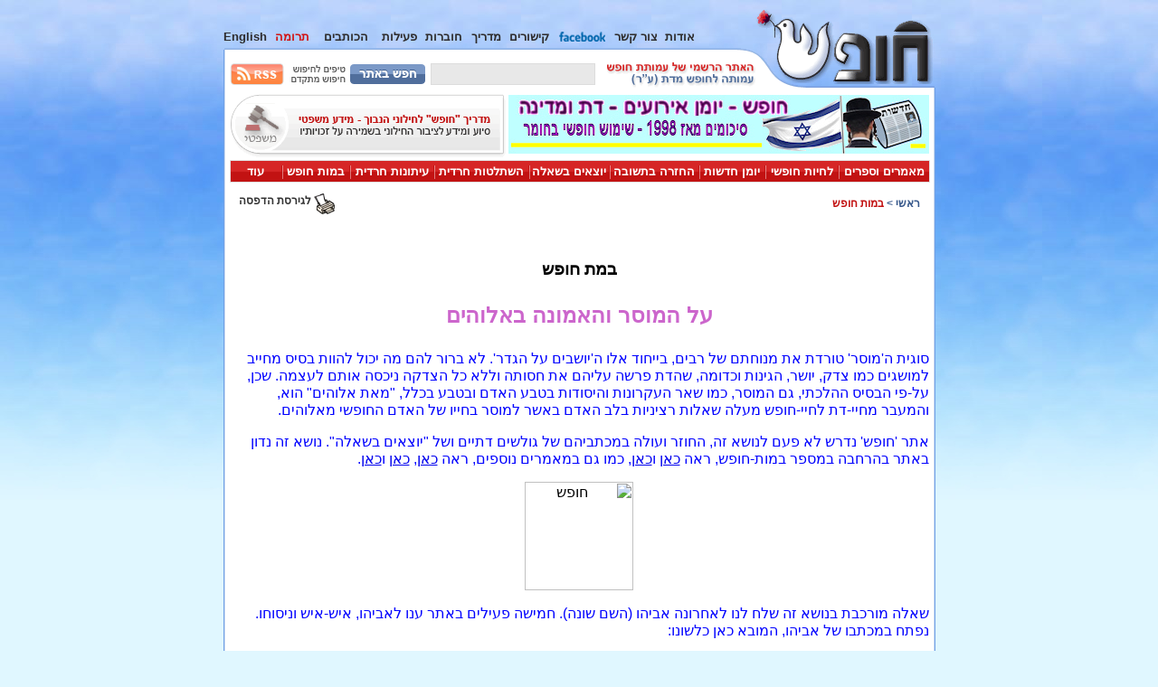

--- FILE ---
content_type: text/html
request_url: https://hofesh.org.il/letters/god/moralityandfaith.html
body_size: 15775
content:
<!DOCTYPE HTML PUBLIC "-//W3C//DTD HTML 4.01 Transitional//EN">
<html><head>
<meta content="text/html; charset=ISO-8859-8-I" http-equiv="content-type">



  


<meta http-equiv=Content-Type content="text/html; charset=windows-1255" />
<meta name="viewport" content="user-scalable=1" />
<link rel="Shortcut Icon" href="/favicon.ico" />
<link rel="stylesheet" type="text/css" href="/2010/all/all.css" />



  <link rel="stylesheet" type="text/css" href="/2010/all/menu/menu.css" />
  <script type="text/javascript" language="javascript" src="/2010/all/menu/menu.js"></script>
  <script type="text/javascript" language="javascript" src="/2010/all/all.js"></script>
  <script type="text/javascript" language="javascript" src="/2010/all/all-prefetch.js"></script>
  <link rel="alternate" title="אתר חופש: למען חופש מכפייה דתית ולמען זהות יהודית חילונית" href="/wnewrss.xml" type="application/rss+xml" />







<title>במת חופש - על המוסר והאמונה באלוהים</title><style>
<!--
.quotation {
    margin-right: 30%;
    margin-left: 30%;
    color: blue;
}
.section {
    color: blue;
}
-->
</style>
  







<body style="background:#e0f7ff url(/2010/all/tile.jpg);background-repeat:repeat-x;"
  dir="RTL" onload="allStart();">



<div dir="RTL" align="center">

<table width="791" height="208" border="0" cellspacing="0" cellpadding="0">

  <tr height="9">
    <td width="791" height="9"></td>
  </tr>

  <tr height="85">
    <td width="791" height="85"><table
      width="791" height="85" border="0" cellspacing="0" cellpadding="0">
        <tr height="85">

          <td width="201" height="85">
            <table width="201" height="85" border="0" cellpadding="0" cellspacing="0">
  <tr height="85">

  <!-- Set logo number according to the selection in /2010/all/logo -->


  
    <td width="201" height="85" align="left" valign="bottom"
      background="/2010/all/logo/logo-001-hofesh.gif"
      onclick="document.location.href='/index.html';"
      style="cursor:pointer;cursor:hand;"><img
      src="/2010/all/logo/corner.gif" border="0" width="42" height="36" /></td>
  

  </tr>
</table></td>


          <td width="588" height="85"><table
             width="588" height="85" border="0" cellspacing="0" cellpadding="0">

               <tr height="20">
                 <td width="588" height="20"></td>
               </tr>

               <tr height="24">
                 <td width="588" height="24"><table
                   width="588" height="24" border="0" cellspacing="0" cellpadding="0">
                     <tr height="24">

                       <td width="67" height="24"></td>

                       <td width="521" height="24">
                         <table width="521" height="24" border="0" cellpadding="0" cellspacing="0">
  <tr height="24">

    <td width="33" height="24" align="center" valign="middle"><a
      href="/about_hofesh.html"
      style="font-size:13px;color:#2e2c2c;font-weight:bold;text-decoration:none;">אודות</a></td>

    <td width="8" height="24"></td>

    <td width="48" height="24" align="center" valign="middle"><a
      href="/write_to_us.html"
      style="font-size:13px;color:#2e2c2c;font-weight:bold;text-decoration:none;">צור קשר</a></td>

    <td width="8" height="24"></td>

    <td width="55" height="24" align="center" valign="middle"><a
      href="http://www.facebook.com/groups/hofeshsite/" target="_blank"><img
        src="/2010/all/links/facebook.gif" border="0" width="51" height="11" /></a></td>

    <td width="8" height="24"></td>

    <td width="45" height="24" align="center" valign="middle"><a
      href="/links/links.html" target="_blank"
      style="font-size:13px;color:#2e2c2c;font-weight:bold;text-decoration:none;">קישורים</a></td>

    <td width="8" height="24"></td>

    <td width="35" height="24" align="center" valign="middle"><a
      href="/articles/legal/legal-guide.html"
      style="font-size:13px;color:#2e2c2c;font-weight:bold;text-decoration:none;">מדריך</a></td>

    <td width="8" height="24"></td>

    <td width="42" height="24" align="center" valign="middle"><a
      href="/misc/hofesh_material/hovrot/hovrot.html"
      style="font-size:13px;color:#2e2c2c;font-weight:bold;text-decoration:none;">חוברות</a></td>

    <td width="8" height="24"></td>

    <td width="40" height="24" align="center" valign="middle"><a
      href="/secular_power/acting/acting.html"
      style="font-size:13px;color:#2e2c2c;font-weight:bold;text-decoration:none;">פעילות</a></td>

    <td width="8" height="24"></td>

    <td width="62" height="24" align="center" valign="middle"><a
      href="/misc/contacts.html" target="_blank"
      style="font-size:13px;color:#2e2c2c;font-weight:bold;text-decoration:none;">הכותבים</a></td><!--
      ספרי קודש -- http://2nobib.hofesh.org.il -->

    <td width="8" height="24"></td>

    <td width="41" height="24" align="center" valign="middle"><a
      href="/misc/hofesh_material/trumot/1.html"
      style="font-size:13px;color:#d21414;font-weight:bold;text-decoration:none;">תרומה</a></td>

    <td width="8" height="24"></td>

    <td width="48" height="24" align="center" valign="middle"><a
      href="/english/index.html"
      style="font-size:13px;color:#2e2c2c;font-weight:bold;text-decoration:none;">English</a></td>

  </tr>
</table></td>


                     </tr>
                   </table></td>
               </tr>

               <tr height="7">
                 <td width="588" height="7"><table
                   width="588" height="7" border="0" cellspacing="0" cellpadding="0">
                     <tr height="7">

                       <td width="20" height="7"><img
                         src="/2010/all/curve-top.gif" border="0" width="20" height="7" /></td>

                       <td width="568" height="7"><table
                         width="568" height="7" border="0" cellspacing="0" cellpadding="0">

                           <tr height="1">
                             <td width="566" height="1" bgcolor="#98bcf0"></td>
                             <td width="1" height="1" bgcolor="#98bcf0"></td>
                             <td width="1" height="1"></td>
                           </tr>

                           <tr height="1">
                             <td width="566" height="1" bgcolor="#8fb1e3"></td>
                             <td width="1" height="1" bgcolor="#8fb1e3"></td>
                             <td width="1" height="1"></td>
                           </tr>

                           <tr height="5">
                             <td width="566" height="5" bgcolor="white"></td>
                             <td width="1" height="5" bgcolor="#cbdbf2"></td>
                             <td width="1" height="5" bgcolor="#70a0e5"></td>
                           </tr>

                         </table></td>

                     </tr>
                   </table></td>
               </tr>

               <tr height="34">
                 <td width="588" height="34"><table
                   width="588" height="34" border="0" cellspacing="0" cellpadding="0">
                     <tr height="34">

                       <td width="177" height="34"><img
                         src="/2010/all/text-top.gif" border="0" width="177" height="34" /></td>

                       <td width="411" height="34"><table
                         width="411" height="34" border="0" cellspacing="0" cellpadding="0">

                           <tr height="10">
                             <td width="409" height="10" bgcolor="white"></td>
                             <td width="1" height="10" bgcolor="#cbdbf2"></td>
                             <td width="1" height="10" bgcolor="#70a0e5"></td>
                           </tr>

                           <tr height="24">

                             <td width="409" height="24"><table
                               width="409" height="24" border="0" cellspacing="0" cellpadding="0">
                                 <tr height="24">

                                   <td width="344" height="24">
                                     <table width="344" height="24" border="0" cellpadding="0" cellspacing="0">
  <tr height="24">

    <td width="271" height="24"><iframe
      name="SearchFrame" src="/2010/all/search/search-UTF-8.html" width="271" height="24"
      frameborder="0" marginwidth="0" marginheight="0" scrolling="no"></iframe></td>

    <td width="73" height="24"><a
      href="/search-tips.html"><img
        src="/2010/all/search/search-tips.gif" border="0" width="73" height="12" /></a><a
      href="https://www.google.com/advanced_search?hl=iw&as_sitesearch=hofesh.org.il"
      target="_blank"><img
        src="/2010/all/search/search-advanced.gif" border="0" width="73" height="12" /></a></td>

  </tr>
</table></td>


                                   <td width="60" height="24">
                                     <table width="60" height="24" border="0" cellpadding="0" cellspacing="0">
  <tr height="24">

    <td width="60" height="24"><a
      href="/wnewrss.xml"><img
        name="rs" src="/2010/all/rss/rss.gif" border="0" width="60" height="24"
        onmouseover="document.rs.src='/2010/all/rss/rss-over.gif'; return true;"
        onmouseout="document.rs.src='/2010/all/rss/rss.gif'; return true;"
        onmousedown="document.rs.src='/2010/all/rss/rss-down.gif'; return true;"
        onmouseup="document.rs.src='/2010/all/rss/rss.gif'; return true;" /></a></td>

  </tr>
</table></td>


                                   <td width="5" height="24" bgcolor="white"></td>

                                 </tr>
                               </table></td>

                             <td width="1" height="10" bgcolor="#cbdbf2"></td>
                             <td width="1" height="10" bgcolor="#70a0e5"></td>
                           </tr>

                         </table></td>

                     </tr>
                   </table></td>
               </tr>

             </table></td>

          <td width="2" height="85"></td>

        </tr>
      </table></td>
  </tr>

  <tr height="10">
    <td width="791" height="10"><table
      width="791" height="10" border="0" cellspacing="0" cellpadding="0">
        <tr height="10">

          <td width="2" height="10"></td>

          <td width="162" height="10"><table
            width="162" height="10" border="0" cellspacing="0" cellpadding="0">

              <tr height="3">
                <td width="1" height="3"></td>
                <td width="142" height="3"><table
                  width="142" height="3" border="0" cellspacing="0" cellpadding="0">
                    <tr height="1">
                      <td width="142" height="1"></td>
                    </tr>
                    <tr height="1">
                      <td width="142" height="1" bgcolor="#81a9eb"></td>
                    </tr>
                    <tr height="1">
                      <td width="142" height="1" bgcolor="#799ede"></td>
                    </tr>
                  </table></td>
                <td width="19" height="3"><img
                  src="/2010/all/curve-bottom.gif" border="0" width="19" height="3" /></td>
              </tr>

              <tr height="7">
                <td width="1" height="7" bgcolor="#70a0e5"></td>
                <td width="142" height="7"><table
                  width="142" height="7" border="0" cellspacing="0" cellpadding="0">
                    <tr height="7">
                      <td width="1" height="7" bgcolor="#cbdbf2"></td>
                      <td width="141" height="7" bgcolor="white"></td>
                    </tr>
                  </table></td>
                <td width="19" height="7" bgcolor="white"></td>
              </tr>

            </table></td>

          <td width="37" height="10" bgcolor="white"></td>

          <td width="177" height="10"><img
            src="/2010/all/text-bottom.gif" border="0" width="177" height="10" /></td>

          <td width="409" height="10" bgcolor="white"></td>
          <td width="1" height="10" bgcolor="#cbdbf2"></td>
          <td width="1" height="10" bgcolor="#70a0e5"></td>
          <td width="2" height="10"></td>

        </tr>
      </table></td>
  </tr>

  <tr height="104">
    <td width="791" height="104"><table
      width="791" height="104" border="0" cellspacing="0" cellpadding="0">
        <tr height="104">
          <td width="2" height="104"></td>
          <td width="1" height="104" bgcolor="#70a0e5"></td>
          <td width="1" height="104" bgcolor="#cbdbf2"></td>

          <td width="783" height="104"><table
            width="783" height="104" border="0" cellspacing="0" cellpadding="0">

              <tr height="71">
                <td width="783" height="71"><table
                  width="783" height="71" border="0" cellspacing="0" cellpadding="0">
                    <tr height="71">

                      <td width="5" height="71" bgcolor="white"></td>

                      <td width="465" height="71"><table
                        width="465" height="71" border="0" cellspacing="0" cellpadding="0">

                          <tr height="1">
                            <td width="465" height="1" bgcolor="white"></td>
                          </tr>

                          <tr height="65">
                            <td width="465" height="65">
                              <table width="465" height="65" border="0" cellpadding="0" cellspacing="0">
  <tr height="65">
    <td width="465" height="65" bgcolor="white">



 <!-- 15/60 -->
  <a href="/papers/papers.html#yoman"
    target="_blank"><img src="/2010/all/banner/banner-yoman.jpg" width="465" height="65" border="0"
      alt="חופש - יומן אירועים - דת ומדינה" /></a></td>



  </tr>
</table></td>

                          </tr>

                          <tr height="5">
                            <td width="465" height="5" bgcolor="white"></td>
                          </tr>

                        </table></td>

                      <td width="2" height="71" bgcolor="white"></td>

                      <td width="306" height="71">
                        <table width="306" height="71" border="0" cellpadding="0" cellspacing="0">
  <tr height="71">

    <td width="306" height="71"><a
      href="/articles/legal/legal-guide.html"><img
        name="gde" src="/2010/all/guide/guide.gif" border="0" width="306" height="71"
        onmouseover="document.gde.src='/2010/all/guide/guide-over.gif'; return true;"
        onmouseout="document.gde.src='/2010/all/guide/guide.gif'; return true;"
        onmousedown="document.gde.src='/2010/all/guide/guide-down.gif'; return true;"
        onmouseup="document.gde.src='/2010/all/guide/guide.gif'; return true;" /></a></td>

  </tr>
</table></td>


                      <td width="5" height="71" bgcolor="white"></td>

                    </tr>
                  </table></td>
              </tr>

              <tr height="2">
                <td width="783" height="2" bgcolor="white"></td>
              </tr>

              <tr height="25">
                <td width="783" height="25"><table
                  width="783" height="25" border="0" cellspacing="0" cellpadding="0">
                    <tr height="25">

                      <td width="4" height="25" bgcolor="white"></td>

                      <td width="774" height="25">
                        <table border="0" cellspacing="0" cellpadding="0" width="774" height="25">
  <tr height="25">

    <td width="1" height="25" bgcolor="#e2e2e2"></td>

    <td width="99" height="25" class="topItem" style="position:relative;z-index:30;"
     onmouseover="javascript:this.className='topItemOver';showHiddenSubmenu(this,'s1','rtl');"
     onmouseout="javascript:this.className='topItem';hideShownSubmenu('s1');"><a
      class="topItem" href="/articles/articles.shtml">מאמרים וספרים</a><div
       style="visibility:hidden;position:absolute;top:0;left:0;z-index:31;"
       id="s1" class="submenuContainer"><div
         style="direction:rtl;text-align:right;"><div class="subItem"
           onmouseout="javascript:this.className='subItem'"
           onmouseover="javascript:this.className='subItemOver'"><a
             class="subItem" href="/articles/articles.shtml"><img
               src="/2010/all/menu/menu-transp.gif" border="0" width="7" height="14"
               align="bottom" />אינדקס המאמרים</a></div></div><div
         style="direction:rtl;text-align:right;"><div class="subItem"
           onmouseout="javascript:this.className='subItem'"
           onmouseover="javascript:this.className='subItemOver'"><a
             class="subItem" href="/articles/articles.shtml?filterby=a&filterwith=hiloni"><img
               src="/2010/all/menu/menu-transp.gif" border="0" width="7" height="14"
               align="bottom" />יהדות חופשית חילונית</a></div></div><div
         style="direction:rtl;text-align:right;"><div class="subItem"
           onmouseout="javascript:this.className='subItem'"
           onmouseover="javascript:this.className='subItemOver'"><a
             class="subItem" href="/articles/articles.shtml?filterby=a&filterwith=maavak"><img
               src="/2010/all/menu/menu-transp.gif" border="0" width="7" height="14"
               align="bottom" />דת ומדינה</a></div></div><div
         style="direction:rtl;text-align:right;"><div class="subItem"
           onmouseout="javascript:this.className='subItem'"
           onmouseover="javascript:this.className='subItemOver'"><a
             class="subItem" href="/articles/articles.shtml?filterby=a&filterwith=think"><img
               src="/2010/all/menu/menu-transp.gif" border="0" width="7" height="14"
               align="bottom" />חשיבה חופשית</a></div></div><div
         style="direction:rtl;text-align:right;"><div class="subItem"
           onmouseout="javascript:this.className='subItem'"
           onmouseover="javascript:this.className='subItemOver'"><a
             class="subItem" href="/articles/articles.shtml?filterby=a&filterwith=content"><img
               src="/2010/all/menu/menu-transp.gif" border="0" width="7" height="14"
               align="bottom" />תכנים יהודיים ודתיים</a></div></div><div
         style="direction:rtl;text-align:right;"><div class="subItem"
           onmouseout="javascript:this.className='subItem'"
           onmouseover="javascript:this.className='subItemOver'"><a
             class="subItem" href="/articles/articles.shtml?filterby=a&filterwith=books"><img
               src="/2010/all/menu/menu-transp.gif" border="0" width="7" height="14"
               align="bottom" />ספרים וכתבי עת</a></div></div><div
         style="direction:rtl;text-align:right;"><div class="subLast"
           onmouseout="javascript:this.className='subLast'"
           onmouseover="javascript:this.className='subLastOver'"><a
             class="subItem" href="/articles/articles.shtml?filterby=a&filterwith=humor"><img
               src="/2010/all/menu/menu-transp.gif" border="0" width="7" height="14"
               align="bottom" />הומור וסאטירה</a></div></div></div></td>

    <td width="2" height="25" background="/2010/all/menu/menu-sep.gif"></td>

    <td width="79" height="25" class="topItem" style="position:relative;z-index:30;"
     onmouseover="javascript:this.className='topItemOver';showHiddenSubmenu(this,'s2','rtl');"
     onmouseout="javascript:this.className='topItem';hideShownSubmenu('s2');"><a
      class="topItem" href="/alternatives/alternatives.html">לחיות חופשי</a><div
       style="visibility:hidden;position:absolute;top:0;left:0;z-index:31;"
       id="s2" class="submenuContainer"><div
         style="direction:rtl;text-align:right;"><div class="subItem"
           onmouseout="javascript:this.className='subItem'"
           onmouseover="javascript:this.className='subItemOver'"><a
             class="subItem" href="/alternatives/alternatives.html"><img
               src="/2010/all/menu/menu-transp.gif" border="0" width="7" height="14"
               align="bottom" />טקסי החיים ועוד</a></div></div><div
         style="direction:rtl;text-align:right;"><div class="subItem"
           onmouseout="javascript:this.className='subItem'"
           onmouseover="javascript:this.className='subItemOver'"><a
             class="subItem" href="/kashrut/index.html"><img
               src="/2010/all/menu/menu-transp.gif" border="0" width="7" height="14"
               align="bottom" />מזון וכשרות</a></div></div><div
         style="direction:rtl;text-align:right;"><div class="subLast"
           onmouseout="javascript:this.className='subLast'"
           onmouseover="javascript:this.className='subLastOver'"><a
             class="subItem" href="/articles/articles.shtml?filterby=n&filterwith=kashrut"><img
               src="/2010/all/menu/menu-transp.gif" border="0" width="7" height="14"
               align="bottom" />מאמרים בנושא</a></div></div></div></td>

    <td width="2" height="25" background="/2010/all/menu/menu-sep.gif"></td>

    <td width="71" height="25" class="topItem" style="position:relative;z-index:30;"
     onmouseover="javascript:this.className='topItemOver';showHiddenSubmenu(this,'s3','rtl');"
     onmouseout="javascript:this.className='topItem';hideShownSubmenu('s3');"><a
      class="topItem" href="/papers/papers.html">יומן חדשות</a><div
       style="visibility:hidden;position:absolute;top:0;left:0;z-index:31;"
       id="s3" class="submenuContainer"><div
         style="direction:rtl;text-align:right;"><div class="subItem"
           onmouseout="javascript:this.className='subItem'"
           onmouseover="javascript:this.className='subItemOver'"><a
             class="subItem" href="/papers/papers.html"><img
               src="/2010/all/menu/menu-transp.gif" border="0" width="7" height="14"
               align="bottom" />יומני חדשות ועוד</a></div></div><div
         style="direction:rtl;text-align:right;"><div class="subLast"
           onmouseout="javascript:this.className='subLast'"
           onmouseover="javascript:this.className='subLastOver'"><a
             class="subItem" href="/crime/crime.html"><img
               src="/2010/all/menu/menu-transp.gif" border="0" width="7" height="14"
               align="bottom" />טלית שכולה תכלת?</a></div></div></div></td>

    <td width="2" height="25" background="/2010/all/menu/menu-sep.gif"></td>

    <td width="97" height="25" class="topItem" style="position:relative;z-index:30;"
     onmouseover="javascript:this.className='topItemOver';showHiddenSubmenu(this,'s4','rtl');"
     onmouseout="javascript:this.className='topItem';hideShownSubmenu('s4');"><a
      class="topItem" href="/religion_merchants/religion_merchants.html">החזרה בתשובה</a><div
       style="visibility:hidden;position:absolute;top:0;left:0;z-index:31;"
       id="s4" class="submenuContainer"><div
         style="direction:rtl;text-align:right;"><div class="subItem"
           onmouseout="javascript:this.className='subItem'"
           onmouseover="javascript:this.className='subItemOver'"><a
             class="subItem" href="/religion_merchants/religion_merchants.html"><img
               src="/2010/all/menu/menu-transp.gif" border="0" width="7" height="14"
               align="bottom" />על סוחרי הדת ועוד</a></div></div><div
         style="direction:rtl;text-align:right;"><div class="subItem"
           onmouseout="javascript:this.className='subItem'"
           onmouseover="javascript:this.className='subItemOver'"><a
             class="subItem" href="/religion_merchants/need-help.html"><img
               src="/2010/all/menu/menu-transp.gif" border="0" width="7" height="14"
               align="bottom" />זקוקים לעזרה?</a></div></div><div
         style="direction:rtl;text-align:right;"><div class="subItem"
           onmouseout="javascript:this.className='subItem'"
           onmouseover="javascript:this.className='subItemOver'"><a
             class="subItem" href="/articles/articles.shtml?filterby=n&filterwith=merchants"><img
               src="/2010/all/menu/menu-transp.gif" border="0" width="7" height="14"
               align="bottom" />מאמרים בנושא</a></div></div><div
         style="direction:rtl;text-align:right;"><div class="subLast"
           onmouseout="javascript:this.className='subLast'"
           onmouseover="javascript:this.className='subLastOver'"><a
             class="subItem" href="/letters/letters.html?filterwith=merchants"><img
               src="/2010/all/menu/menu-transp.gif" border="0" width="7" height="14"
               align="bottom" />מכתבים בנושא</a></div></div></div></td>

    <td width="2" height="25" background="/2010/all/menu/menu-sep.gif"></td>

    <td width="87" height="25" class="topItem" style="position:relative;z-index:30;"
     onmouseover="javascript:this.className='topItemOver';showHiddenSubmenu(this,'s5','rtl');"
     onmouseout="javascript:this.className='topItem';hideShownSubmenu('s5');"><a
      class="topItem" href="/yodea_lishol/yodea_lishol.html">יוצאים בשאלה</a><div
       style="visibility:hidden;position:absolute;top:0;left:0;z-index:31;"
       id="s5" class="submenuContainer"><div
         style="direction:rtl;text-align:right;"><div class="subItem"
           onmouseout="javascript:this.className='subItem'"
           onmouseover="javascript:this.className='subItemOver'"><a
             class="subItem" href="/yodea_lishol/yodea_lishol.html"><img
               src="/2010/all/menu/menu-transp.gif" border="0" width="7" height="14"
               align="bottom" />יציאה בשאלה ועוד</a></div></div><div
         style="direction:rtl;text-align:right;"><div class="subItem"
           onmouseout="javascript:this.className='subItem'"
           onmouseover="javascript:this.className='subItemOver'"><a
             class="subItem" href="/articles/articles.shtml?filterby=n&filterwith=lishol"><img
               src="/2010/all/menu/menu-transp.gif" border="0" width="7" height="14"
               align="bottom" />מאמרים בנושא</a></div></div><div
         style="direction:rtl;text-align:right;"><div class="subLast"
           onmouseout="javascript:this.className='subLast'"
           onmouseover="javascript:this.className='subLastOver'"><a
             class="subItem" href="/letters/letters.html?filterwith=lishol"><img
               src="/2010/all/menu/menu-transp.gif" border="0" width="7" height="14"
               align="bottom" />מכתבים בנושא</a></div></div></div></td>

    <td width="2" height="25" background="/2010/all/menu/menu-sep.gif"></td>

    <td width="103" height="25" class="topItem" style="position:relative;z-index:30;"
     onmouseover="javascript:this.className='topItemOver';showHiddenSubmenu(this,'s6','rtl');"
     onmouseout="javascript:this.className='topItem';hideShownSubmenu('s6');"><a
      class="topItem" href="/secular_power.html">השתלטות חרדית</a></td>

    <td width="2" height="25" background="/2010/all/menu/menu-sep.gif"></td>

    <td width="91" height="25" class="topItem" style="position:relative;z-index:30;"
     onmouseover="javascript:this.className='topItemOver';showHiddenSubmenu(this,'s7','rtl');"
     onmouseout="javascript:this.className='topItem';hideShownSubmenu('s7');"><a
      class="topItem" href="/haredim_papers/haredim_papers.html">עיתונות חרדית</a><div
       style="visibility:hidden;position:absolute;top:0;left:0;z-index:31;"
       id="s7" class="submenuContainer"><div
         style="direction:rtl;text-align:right;"><div class="subItem"
           onmouseout="javascript:this.className='subItem'"
           onmouseover="javascript:this.className='subItemOver'"><a
             class="subItem" href="/haredim_papers/haredim_papers.html"><img
               src="/2010/all/menu/menu-transp.gif" border="0" width="7" height="14"
               align="bottom" />קטעי עיתונות ועוד</a></div></div><div
         style="direction:rtl;text-align:right;"><div class="subLast"
           onmouseout="javascript:this.className='subLast'"
           onmouseover="javascript:this.className='subLastOver'"><a
             class="subItem" href="/articles/articles.shtml?filterby=n&filterwith=papers"><img
               src="/2010/all/menu/menu-transp.gif" border="0" width="7" height="14"
               align="bottom" />מאמרים בנושא</a></div></div></div></td>

    <td width="2" height="25" background="/2010/all/menu/menu-sep.gif"></td>

    <td width="73" height="25" class="topItem" style="position:relative;z-index:30;"
     onmouseover="javascript:this.className='topItemOver';showHiddenSubmenu(this,'s8','rtl');"
     onmouseout="javascript:this.className='topItem';hideShownSubmenu('s8');"><a
      class="topItem" href="/letters/letters.html">במות חופש</a></td>

    <td width="2" height="25" background="/2010/all/menu/menu-sep.gif"></td>

    <td width="56" height="25" class="topItem" style="position:relative;z-index:30;"
     onmouseover="javascript:this.className='topItemOver';showHiddenSubmenu(this,'s9','rtl');"
     onmouseout="javascript:this.className='topItem';hideShownSubmenu('s9');"><a
      class="topItem" href="/secular_power/acting/acting.html">עוד</a><div
       style="visibility:hidden;position:absolute;top:0;left:0;z-index:31;"
       id="s9" class="submenuContainer"><div
         style="direction:rtl;text-align:right;"><div class="subItem"
           onmouseout="javascript:this.className='subItem'"
           onmouseover="javascript:this.className='subItemOver'"><a
             class="subItem" href="/secular_power/acting/acting.html"><img
               src="/2010/all/menu/menu-transp.gif" border="0" width="7" height="14"
               align="bottom" />לעשות משהו</a></div></div><div
         style="direction:rtl;text-align:right;"><div class="subItem"
           onmouseout="javascript:this.className='subItem'"
           onmouseover="javascript:this.className='subItemOver'"><a
             class="subItem" href="/misc/hofeshplus.html"><img
               src="/2010/all/menu/menu-transp.gif" border="0" width="7" height="14"
               align="bottom" />חומרים ושונות</a></div></div><div
         style="direction:rtl;text-align:right;"><div class="subItem"
           onmouseout="javascript:this.className='subItem'"
           onmouseover="javascript:this.className='subItemOver'"><a
             class="subItem" href="/orgs-list.html"><img
               src="/2010/all/menu/menu-transp.gif" border="0" width="7" height="14"
               align="bottom" />ארגונים</a></div></div><div
         style="direction:rtl;text-align:right;"><div class="subItem"
           onmouseout="javascript:this.className='subItem'"
           onmouseover="javascript:this.className='subItemOver'"><a
             class="subItem" href="/links/links.html"><img
               src="/2010/all/menu/menu-transp.gif" border="0" width="7" height="14"
               align="bottom" />קישורים</a></div></div><div
         style="direction:rtl;text-align:right;"><div class="subItem"
           onmouseout="javascript:this.className='subItem'"
           onmouseover="javascript:this.className='subItemOver'"><a
             class="subItem" href="/mailing_list/mailing_list.html"><img
               src="/2010/all/menu/menu-transp.gif" border="0" width="7" height="14"
               align="bottom" />רשימת התפוצה</a></div></div><div
         style="direction:rtl;text-align:right;"><div class="subLast"
           onmouseout="javascript:this.className='subLast'"
           onmouseover="javascript:this.className='subLastOver'"><a
             class="subItem" href="/archive/archive.html"><img
               src="/2010/all/menu/menu-transp.gif" border="0" width="7" height="14"
               align="bottom" />ארכיון חופש</a></div></div></div></td>

    <td width="1" height="25" bgcolor="#e2e2e2"></td>

  </tr>
</table></td>


                      <td width="5" height="25" bgcolor="white"></td>

                    </tr>
                  </table></td>
              </tr>

              <tr height="6">
                <td width="783" height="6" bgcolor="white"></td>
              </tr>

            </table></td>

          <td width="1" height="104" bgcolor="#cbdbf2"></td>
          <td width="1" height="104" bgcolor="#70a0e5"></td>
          <td width="2" height="104"></td>
        </tr>
      </table></td>
  </tr>

</table>

<table width="787" border="0" cellspacing="0" cellpadding="0">
  <tr>
    <td width="1" bgcolor="#70a0e5"></td>
    <td width="1" bgcolor="#cbdbf2"></td>



    <td width="783" bgcolor="white"><table
      width="783" border="0" cellspacing="0" cellpadding="0">
        <tr>
          <td align="right"><font class="breadcrumbsMain">&nbsp;&nbsp;&nbsp;&nbsp;
            <a href="/index.html" class="breadcrumbsMain">ראשי</a>
            &gt;</font><font class="breadcrumbsSub">

            
              <a href="/letters/letters.html" class="breadcrumbsSub">במות חופש</a>
            

            

              </font></td><td align="center"><font class="breadcrumbsMain">


<iframe
  src= //www.facebook.com/plugins/like.php?href=http%3A%2F%2Fwww.hofesh.org.il/letters/god/moralityandfaith.html&amp;amp;width=450&amp;amp;layout=standard&amp;amp;action=like&amp;amp;show_faces=false&amp;amp;share=true&amp;amp;height=35&amp;amp;appId=336528699812817
  scrolling="no" frameborder="0"
  style="border:none; overflow:hidden; width:450px; height:35px;"
  allowTransparency="true"></iframe>

              </font></td><td align="left"><font class="breadcrumbsMain">
              
              <a href= /letters/god/moralityandfaith.html?print  class="breadcrumbsPrint"
                target="_blank"><img src="/2010/all/print.gif"
                border="0" width="23" height="23" align="middle" />&nbsp;לגירסת הדפסה</a>

            

            &nbsp;&nbsp;&nbsp;&nbsp;</font></td>
        </tr>
      </table><br /><table
        width="773" border="0" cellspacing="0" cellpadding="5">
        <tr>
          <td width="773">
            <div style="width:773px; overflow:auto;">

              <a name="TOP"></a>
              <a name="top"></a>
              <!-- Start of actual content -->







</head>
<body>
<div dir="rtl">
<div align="center">
<h3>במת חופש</h3>
<h2>על המוסר והאמונה
באלוהים</h2>
</div>



<p style="color: blue;" dir="rtl">סוגית
ה'מוסר' טורדת את מנוחתם של רבים, בייחוד אלו ה'יושבים על הגדר'. לא ברור להם מה
יכול להוות בסיס מחייב למושגים כמו צדק, יושר, הגינות וכדומה, שהדת פרשה עליהם את
חסותה וללא כל הצדקה ניכסה אותם לעצמה. שכן, על-פי הבסיס ההלכתי, גם המוסר, כמו
שאר העקרונות והיסודות בטבע האדם ובטבע בכלל, "מאת אלוהים" הוא, והמעבר
מחיי-דת לחיי-חופש מעלה שאלות רציניות בלב האדם באשר למוסר בחייו של האדם החופשי
מאלוהים. </p>

<p style="color: blue;" dir="rtl">אתר
'חופש' נדרש לא פעם לנושא זה, החוזר ועולה במכתביהם של גולשים דתיים ושל
"יוצאים בשאלה". נושא זה נדון באתר בהרחבה במספר במות-חופש, ראה <a href="http://www.hofesh.org.il/letters/values/onmorality.html">כאן</a> ו<a href="http://www.hofesh.org.il/letters/forum/03/140.html">כאן</a>, כמו גם
במאמרים נוספים, ראה <a href="http://www.hofesh.org.il/articles/halacha/morale_and_values.html">כאן</a>,
<a href="http://www.hofesh.org.il/letters/god/shtuyot.html">כאן</a> ו<a href="http://www.hofesh.org.il/letters/datim_hilonim/arachim.html">כאן</a>.</p>

<div align="center"><img src="/images/4.gif" alt="חופש" height="120" width="120"></div>


<p style="color: blue;" dir="rtl">שאלה
מורכבת בנושא זה שלח לנו לאחרונה אביהו (השם שונה). חמישה פעילים באתר ענו לאביהו,
איש-איש וניסוחו. נפתח במכתבו של אביהו, המובא כאן כלשונו:</p>

<p dir="rtl">שלום, </p>

<p dir="rtl">אני בחור דתי, בן ישיבה, ולאחרונה החלו לעלות אצלי
שאלות בדבר קיומו של אלוהים. את ההוכחות הפסדו-מדעיות לקיומו של האל כבר הפרכתי
מזמן, גם באמצעות אתרכם ואתרים מקבילים, אך יש נקודה אחת שמטרידה אותי: אם אלוהים
לא קיים, הרי שהעולם שלנו הינו עולם מטריאליסטי בו מתרוצצים מיליארדי "גנים
אנוכיים", ואם כך מה מונע ממני להיות לא מוסרי?</p>

<p dir="rtl">חשוב לי להדגיש שאינני רואה בכך הוכחה לקיום האל,
וכבר ראיתי באתרכם התייחסות לנושא שעיקרה הוא שהאדם מפתח התנהגות מוסרית כחלק
מההתנהלות האבולוציונית-גנטית שלו.</p>

<p dir="rtl">השאלה שלי היא - במידה ואחליט שלא להאמין באלוהים - מה
תהיה המוטיבציה האישית שלי להיות מוסרי? שהרי המוטיבציה הזו כיום מניחה את קיומה
של משמעות כלשהי מעבר להיבט החומרי של המציאות. (מה אכפת לי לרצוח או לאנוס גוש
בשר חסר נשמה? למה שאזדעזע עמוקות מאסונות שאירעו להצטברויות אקראיות של אטומים
בדמות אדם?)</p>



<p dir="rtl">בתודה,<br>אביהו</p>



<p dir="rtl">נ.ב.<br>ברור לי שאין בדבריי קשר לשאלה האם האלוהים הוא דווקא אלוהי
ישראל שנתן את התורה וכו'.</p>

<div align="center"><img src="/images/4.gif" alt="חופש" height="120" width="120"></div>

<h3><b>תשובתו של רועי, מצוות 'חופש'</b></h3>

<p style="color: blue;" dir="rtl">שלום
אביהו - הקושיה שאתה מעלה מטרידה אתאיסטים כבר שנים רבות. אם אין נשמה, או אל
שבוחן ומעניש, מדוע לא לפשוע, לאנוס ולרצוח?</p>

<p style="color: blue;" dir="rtl">כתשובה
ראשונית, אפשר לבחון שבטים ותרבויות בהם לא קיים מושג האלוהים או אלילים, והם אינם
מאמינים בחיים לאחר המוות. קיים לפחות שבט אחד כזה, ששמעו הגיע לאוזניי. ולמרות ש-
'אין להם אלוהים', הם עדיין אנשים מוסריים, דואגים לילדיהם ולילדי שכניהם, אוהבים
את בני ובנות זוגם וכו'. כלומר, הם הגיעו למוסריות למרות שאין בהם חשש מעונש
אלוהי. דוגמא זו מראה היטב שהמוסר, בין היתר כפי שהוא מופיע גם בעשרת הדיברות,
אינו נסמך על התנ"ך בלבד, אלא על יסודות ביולוגיים הטבועים בכל חברה.</p>

<p style="color: blue;" dir="rtl">למה
הם עושים זאת? ובכן, כאן השאלה מופנית אליך בחזרה: אם אתה היית חוזר בשאלה בצורה
הקיצונית ביותר, ומשיל מעליך כל אמונה באלוהים - האם היית אונס, רוצח וגונב כאוות
נפשך? אני מניח ומקווה שלא, ולכן שוב ברור שיש לנו מעגלים שהותוו עמוק במוח המדכאים
רצונות מסוג זה. האבולוציה של מינים רבים נסמכת על שיתוף פעולה בין האינדיבידואלים
השונים, וכך גם האדם. כך שמבחינה אבולוציונית יש צידוק חזק מאד למניעת אלימות בקרב
בני אותו מין.</p>

<p style="color: blue;" dir="rtl">אלא
שאם אתה מחפש תשובה מוסרית, תגלה שהמצב בעייתי יותר. אין לנו מוסר עילאי, מוחלט
וצודק תמיד. מוסר כזה חובה עליו שיהיה תלוי באל כל-יודע, ולרוע המזל אני לא מכיר
אף אל כזה, או מישהו שמדבר בשמו ואני יכול לסמוך עליו במאה אחוז. מכאן שאני חייב
לחשוב בעצמי מה נכון לעשות ומה שגוי. התשובה שאני מצאתי (הנכונה עבורי, אבל לא
בהכרח עבורך) היא, שהמוסר <b>שלי</b> דורש ממני לעשות את מינימום הנזק האפשרי
לאחרים, ולכבד את בחירותיהם - בתנאי שהן אינן מגבילות את אפשרויות הבחירה שלי או
של אחרים. אם זו נשמעת לך דרך מוסרית היכולה להתאים גם לך, אתה מוזמן להמשיך
להתכתב איתי.</p>

<p style="color: blue;" dir="rtl">שיהיה
בהצלחה,</p>

<p style="color: blue;" dir="rtl">רועי</p>

<div align="center"><img src="/images/4.gif" alt="חופש" height="120" width="120"></div>


<h3><b>תשובתו של דן מצוות 'חופש'</b></h3>

<p style="color: blue;" dir="rtl">שלום
לך אברהם - שמחנו מאוד לקבל את מכתבך, ולקרוא בו על חשיבתך הנכונה והמעשית.שאלתך
יפה, והתשובה לטעמי היא כדלהלן: </p>



<p style="color: blue;" dir="rtl">מוסר
הוא מושג אנושי. האדם קבע את המוסר כצו המתחייב מחיי חברה. אין חברה יכולה
לחיות ללא מוסר, כמו גם ללא חוק. מכאן גם שהמוסר משתנה בהתאם לשינויים בחברה
האנושית. אם תשווה מוסר אנושי מימי קדם תמצא שהוא שונה בהרבה מהמוסר שלנו כיום.
מוסרשונה גם כיום בחברות ובדתות שונות - ראה את
המוסר המקודש של מוסלמים מסוימים, הרואים במוות תוך רצח המוני למען
אללה ערך מוסרי עליון.</p>





<p style="color: blue;" dir="rtl">אשר
ל"עולם מטריאליסטי בו מתרוצצים
מליארדי "גנים אנוכיים", כדבריך - אותו עולם איננו 'אדם'. גם
בעלי חיים אינם בני אדם, אם כי יש חברות מסוימות בבעלי חיים מסוימים בהן קיימים כללים
חברתיים שניתן לכנותם 'מוסר'.</p>



<p style="color: blue;" dir="rtl">אני
מניח, שאת המונח "גנים אנוכיים" שאלת מספרו שלדוקינס
"<a href="http://simania.co.il/bookdetails.php?item_id=33542">הגן האנוכיי</a>",
שאם לא כן - אתה ממש גאון. הגן הוא, אכן, אנוכיי. אלא שגן אינו אדם. גן
הוא חלבון בעל תכונות מיוחדות, גאוניות, שיש לו שתי מטרות בחייו ואין
בלתן (כקביעתו של דוקינס) - לשרוד ולהתרבות.
דוקינס מייחד פרקים רבים בספרו לדיון ולהסבר איך זה, שעל אף אנוכיותו של הגן, יש
בעלי חיים המוותרים על אחת מאותן שתי מטרות (ההתרבות)
על מנת לשרוד - ראה נמלים ודבורים, למשל. אבל יש עוד רבים
אחרים.</p>

<p style="color: blue;" dir="rtl">אין
שום קשר בין חיינו כבני אדם לבין דמות בדיונית שחלק מבני האדם יצרו במוחם
הקודח -'אלוהים'. מי שכתב את 'ספרי הקודש' היו בני אדם, ולכן כל מה שנכתב
בהם על 'מוסר'
היה המוסר <b>שלהם</b> עת כתבו את שכתבו. </p>





<p style="color: blue;" dir="rtl">לא
קיים 'מוסר אלוהי' אלא מוסר אנושי. קיים בתנ"ך מוסר זוועתי של רצח והרג בשם אותו
אל, אבל כך נהגו בני האדם באותן תקופות. הקרבת קורבן אדם לאל ולאליל אינה
'דרישה
אלוהית' אלא מעשה בלתי מוסרי של בני האדם, שהניחו,
בדמיונם הפורה, שכעסו ורוגזו של האל יירגע וייעלם אם וכאשר יקבל מנחה
בצורת קורבן
אדם. לא שונה מכך, כמובן, גם הקרבת קורבנות של בעלי-חיים, בידי בני עמנו
לאליל
שלהם, בבית המקדש, או על כל מזבח אחר. על אף ה'הוד' הנאצל והנשגב לכאורה -
מדוברמעשה בלתי מוסרי בעליל, המקבל תוקף של לכאורה 'מוסרי לבקשת האל',
ומיותר להסביר את ההבל הקיים בבסיס
אותה חשיבה אומללה.</p>

<p style="color: blue;" dir="rtl">לשאלתך&nbsp;"מה אכפת לי לרצוח או לאנוס גוש בשר חסר נשמה? למה שאזדעזע
עמוקות מאסונות שאירעו להצטברויות &nbsp;אקראיות של אטומים בדמות אדם?"&nbsp; אכפת לך משום שאתה אדם
מוסרי. לאותם אנסים ורוצחים אין אותו מוסר. &nbsp;המוסר
שלך מונע ממך להרע לבני אדם, אבל במקביל גם מבטיח לך (במידה מרבית אך לא מוחלטת),
שאתה &nbsp;מוגן מפני אונס או רצח בחברה בה אתה חי. </p>



<p style="color: blue;" dir="rtl">פורעי
מוסר וחוק קיימים תמיד, אבל אתה ואני מדברים על הנורמה. אתה ואני מזדעזעים מאסונות
טבע משום האמפטיה האנושית-אבולוציונית שבנו להזדהות עם אחרים בצערם ובסבלם.
מדוע אתה עצוב כשבן השכן שלך נהרג? זה בסך הכול בנו, לא בנך. עם זאת - אנחנו
מצטערים יותר על מות יהודים וישראלים מאשר על מות 'זרים'. בידיעות ברדיו
ובטלוויזיה על אסון כלשהו בארץ רחוקה נאמר לא פעם "לא היו ישראלים בין
הנפגעים". זוהי תכונה שבטית-חברתית, וידיעות מעין-אלו נאמרות ע"מ להרגיע
אותנו כחברה ישראלית. אבל מי שנהרג - גם הוא בן אדם, ואנחנו מצטערים גם על מותו, חלק
מאתנו - פחות, וזה לטעמי מאד לא בסדר, ובהחלט לא מוסרי.</p>

<div align="center"><img src="/images/4.gif" alt="חופש" height="120" width="120"></div>

<h3><b>תשובתו של <a href="mailto:ezra@hofesh.org.il">עזרא</a>,</b><b> מצוות 'חופש'</b></h3><p style="color: blue;" dir="rtl">שלום אביהו -
שמי עזרא, מצוות אתר 'חופש'. רציתי להוסיף מעט על הדברים שכתב לך ידידי דן. ראשית,
רציתי להפריך את ההנחה שבבסיס שאלתך: "אם אלוהים אינו
קיים... מה מונע ממני להיות לא מוסרי?" אתה מניח שאלוהים יכול להוות מקור אבסולוטי למוסר, אך בחינה מעמיקה
תראה שאין בכך כל היגיון. האם אנשים דתיים עושים מעשים טובים ונמנעים ממעשים רעים
רק כדי לקבל שכר מאלוהים ולהתחמק מעונש? אני מקווה מאוד שלא. מעבר לכך, גם אם
אלוהים כן קיים, אין זה אומר שכל מצוותיו הן בהכרח מוסריות ועלינו לציית להן. גם
אם אלוהים בעצמו יבקש מאיתנו להוציא להורג הומוסקסואלים, כופרים, נואפים, מי שעובד
בשבת, וכולי, התשובה הנכונה היא עדיין <b>לא</b>.</p>

<p style="color: blue;" dir="rtl">האמת הפשוטה
היא, שאיננו מקבלים את המוסר שלנו מהתורה או משום מסמך דתי אחר. <b>אנחנו </b>מחליטים
אלו חלקים מהתורה ראויים לחיקוי ומאלו כדאי להתעלם. שאלות של מוסר הן בעצם שאלות
על שלומם של יצורים הכרתיים, ואפשר לקיים דיון רציונאלי בנושא הנסמך על טענות
וראיות. למשל, קל להשתכנע שעלינו להתחשב באחרים כפי שהיינו רוצים שיתחשבו בנו -
ואומנם, כל החברות האנושיות לאורך ההיסטוריה חוקקו חוקים האוסרים רצח, גזל,
וכדומה. איננו צריכים את אלוהים כדי שנרגיש אמפתיה כלפי אנשים אחרים ונרצה בטובתם.
במהלך הדורות, למדנו עוד הרבה על הגורמים המשפיעים על שגשוג אנושי - על כיצד
יכולות חברות לפרוח או להיכשל. למשל, במאות האחרונות הגענו למסקנה שאין זה נכון
להחזיק בני אדם אחרים כעבדים, ושיש לתת זכויות שוות לכל בלי קשר למינם או לצבע
עורם. (שים לב שאלוהים לא עזר בכלל במהפכות הנ"ל - אנשים דתיים דווקא התנגדו
להן, על בסיס התורה.)</p>

<p style="color: blue;" dir="rtl">בפועל, אין
ראיות לכך שאנשים המאמינים באלוהים נוטים להתנהג בצורה מוסרית יותר ממי שאינם
מאמינים - להיפך. לדוגמה, אחוזי הדתיים במדינות כמו נורווגיה, אוסטרליה, איסלנד,
קנדה, יפן, ופינלנד הם נמוכים, אך אלו הן מהחברות הבריאות ביותר בעולם על פי מדדים
רבים של האו"ם - שיעורי הפשעים האלימים, חינוך, שוויון, הכנסה, ועוד. מצד
שני, לא חסרות דוגמאות למעשים בלתי מוסריים להחריד הנעשים יום יום בשם אלוהים -
החל מיגאל אמיר, דרך ישי שליסל (שדקר משתתפים במצעד הגאווה), ועד להתנגדות לבניית
חדר מיון ממוגן באשקלון בגלל קברים. </p>

<p style="color: blue;" dir="rtl">השורה
התחתונה היא שקיומו של אלוהים אינו יכול להוות בסיס אובייקטיבי למוסר ואינו עוזר
לנו בבואנו לפתור שאלות מוסריות. לא ניתן להתחמק מהאחריות לחשוב בצורה עצמאית
וביקורתית, ולהחליט בעצמנו כיצד נכון להתנהג - בהסתמך על כל מה שאנחנו יודעים על
העולם.</p>

<p style="color: blue;" dir="rtl">אני ממליץ
שתצפה בהרצאתו המאלפת של <a href="http://www.samharris.org/site/full_text/ted-science-can-answer-moral-questions/">סאם
האריס</a> בנושא חשוב זה.</p>

<p style="color: blue;" dir="rtl">עזרא</p>

<div align="center"><img src="/images/4.gif" alt="חופש" height="120" width="120"></div>


<h3><b>תשובתו של ליאור מצוות 'חופש'</b></h3>

<p style="color: blue;" dir="rtl">שלום אביהו -
שמחנו לשאלתך.</p>

<p style="color: blue;" dir="rtl">מוסר הוא
מערכת של נורמות וערכים המכוונים את האדם ללכת בדרך מסוימת. מוסר נקבע לרוב על פי
אקסיומה ערכית בודדת דומיננטית במיוחד. אנשים שאינם נוהגים על פי האקסיומה הערכית
והמוסר הנהוג בתרבותם לרוב מוקעים על ידי חברתם. אנשים שאינם מחזיקים באף מערכת
מוסר והינם חסרי עכבות לחלוטין באינטראקציה שלהם עם הזולת נקראים<a href="http://he.wikipedia.org/wiki/%D7%A1%D7%95%D7%A6%D7%99%D7%95%D7%A4%D7%98">
סוציופתים</a>, ולתפיסתם (תפיסה אותה החברה מגנה), אכן&nbsp;הכול מותר.</p>

<p style="color: blue;" dir="rtl">ראשית אענה
לשאלה אותה לא שאלת: איזה מין קוד מוסר אנו - חברי 'חופש' -&nbsp;מציעים לאדם
החילוני לאמץ? &nbsp;לא אגואיזם, ולא תועלתנות וכיוצא באלו דוגמאות שיתאימו&nbsp;אולי
לאותו אדם שהשתמשת בו בדוגמה שהבאת, במידה ואינו סוציופת. אני וכל אחד מחברי האתר
אותם אני מכיר מחזיקים במערכת מוסר אחת: מוסר הומניסטי.</p>

<p style="color: blue;" dir="rtl">ה<a href="http://lib.cet.ac.il/pages/sub.asp?kwd=3021">הומניזם</a> הוא אידיאולוגיה הכוללת
מערכת ערכים חילונית סדורה. ההומניסטים מאמינים שלכל בני האדם מצפון המאפשר להם
להבחין בין טוב לרע, ושמצפון זה אינו תלוי באמונה דתית או במוצא תרבותי. בני האדם
טובים מטבעם, ואם אין משבשים את מצפונם, הם בוחרים בטוב. ההומניזם אינו מקבל גישה
של שכר ועונש ממקורות 'עליונים', ודאי לא שכר ועונש בעולם הבא. חיי האדם מתרכזים
בעולם הזה, ביחסים בינו לבין בני אדם אחרים וביחסים בינו לבין הטבע, והוא חייב דין
וחשבון רק למצפונו ולאנשים הסובבים אותו. </p>

<p style="color: blue;" dir="rtl">אנו מקבלים את
ההנחה, שהמניע העיקרי של בני האדם הוא חיפוש אחרי אושר וחופש, ועם זאת, אל לנו
לפעול למען אושרנו וחופשנו כאשר אלה באים על חשבון האושר והחופש של הזולת. אי לכך,
עבירות כגון הריגת אדם, פגיעה בחירותו של אדם, בכבודו או ברכושו, פגיעה ביצירות
אנושיות ובתרבויות אנושיות, ויש הגורסים גם פגיעה בטבע, הן הדוגמאות הבולטות
לעבירות לפי התפיסה ההומניסטית. תפיסת העולם ההומניסטית רואה את האדם, חייו, טובתו
ושוויונו, כערך עליון, ולכל אדם הזכות לחיים ולביטחון, הזכות לחירות, הזכות לשוויון,
והזכות לכבוד.</p>

<p style="color: blue;" dir="rtl">מכאן באה גם
הזליגה לנושא הדמוקרטיה: דמוקרטיה כשלעצמה אינה מערכת מוסר, אלא היא כלי המנסה
לבטא ככל האפשר את תפיסת המוסר ההומניסטית, בשמירתה של זו על הזכויות המוזכרות.</p>

<p style="color: blue;" dir="rtl">אנו מאמינים
באמת, בכנות, בהגינות, בשוויון ביחס ובשוויון הזדמנויות לכל. אנו משתדלים לא
להונות, לא לבצע מניפולציות, או לא לנצל אחרים. כאשר אנו עושים טוב, הרי זה למען
ההנאה שבעשיית הדבר הנכון והמתאים, לא בציפייה להרוויח נקודות לצורך איזשהו גמול
בעולם הבא. אנו מאמינים בזכותו של היחיד לשלוט בגורלו שלו, להיות ריבון לעצמו, לחיות,
להתרבות ולמות כפי שהוא מוצא לנכון, כל עוד איננו מפרים את זכויותיהם של האחרים.</p>

<p style="color: blue;" dir="rtl">עכשיו אדון בהבדל
שבין תפיסת המוסר הדתית למול זו ההומניסטית, ואתבסס לשם כך על דברים אותם כתב מר
ירון ידען מאתר <a href="http://www.daatemet.org.il/">דעת אמת</a>, ושאיתם אני
מסכים בלב שלם:</p>

<p style="color: blue;" dir="rtl">למרות שכולם
שואפים וטוענים לעשיית צדק, הם נבדלים בתפיסת הצדק ובפרשנותו. ההבדלים בהתנהגות
המוסרית שבין אדם לאדם או בין חברה לחברה נובעים, בסופו של דבר, מ'אקסיומה ערכית'
- מאותו ערך עיקרי, בסיסי ועליון שאדם מקבל על עצמו, או שחונך על פיו והורגל אליו.
כלומר, הנחת היסוד הערכית - בין שהאדם מודע לה או לא - &nbsp;היא השורש והבסיס לענפי
המשפט, הצדק והחסד. בחברות מסוימות 'האדם באשר הוא' (קיומו, טובתו ושוויונו) הוא
ערך עליון, ובחברות אחרות 'העם', 'הארץ' או אידיאולוגיה כלשהי הם ערכים עליונים.</p>

<p style="color: blue;" dir="rtl">אם רצוננו
להבין את ענפי הצדק, החסד והמוסר שביהדות, יש לתת את הדעת על האקסיומה הערכית עליה
מתבסס ה'מוסר' ביהדות: <b>הערך העליון בדת היהודית הוא 'עבודת האל'</b>. משמע -
קיומו של האדם היהודי נועד לציית ולספק את רצון אלוהיו. </p>

<p style="color: blue;" dir="rtl">להמחשת
העניין: </p>

<p style="color: blue;" dir="rtl">אף על-פי
שכמעט כולם מודים שרצח אדם הוא דבר מתועב, הרי שיהיו הבדלים בהתייחסות לרצח בין מי
שמקבל עליו את ערך 'עבודת האל' לבין מי שרואה באדם כערך עליון. המקבל על עצמו
שהאדם וחייו הם ערך עליון, לא יבדיל בין רצח אדם אחד למשנהו ודין הרוצח יהיה זהה,
ללא כל קשר לזהותו של הנרצח. לעומתו, המקבל על עצמו את 'עבודת האל' כערך עליון,
לגביו רצח של עובד אלילים או של אדם הכופר ב'עבודת האל' לא ייחשב לאיסור. יותר מכך
- המעשה ייחשב כמצווה: <br>"והאומרין אין תורה מן השמים
והמוסרין והמומרין שכל אלו אינם בכלל ישראל ואין צריך לא לעדים ולא התראה ולא
דיינים אלא כל ההורג אחד מהן עשה מצווה גדולה והסיר מכשול" - הרמב"ם, משנה תורה, הלכות ממרים פרק ג'
הלכה ב'.</p>

<p style="color: blue;" dir="rtl">"והעובד עבודה
זרה שאינו רוצה לקיים ז' מצוות בני נח כגר תושב, גופו מותר כפי הסכמת כל הדתות,
ואפילו הפילוסופים מתירים דמו ואמרו 'הרגו למי שאין לו דת'. וכן תזהיר התורה על
עובדי עבודה זרה, 'לא תחיה כל נשמה', ואם גופו מותר כל שכן ממונו כי העובד עבודה
זרה ראוי להרגו ולא לחמול עליו" -הרב יוסף אלבו, ספר העיקרים, מאמר שלישי פרק כה'.</p><p style="color: blue;" dir="rtl">
<b>"</b>והאפיקורסים, והם שכופרים בתורה ובנבואה
מישראל היו נוהגין בארץ ישראל להרגן. אם היה בידו כח להרגן בסייף, בפרהסיא הורגו.
ואם לאו היה בא בעלילות עד שיסבב הריגתו. כיצד, ראה אחד מהם שנפל לבאר והסולם
בבאר, קודם מסלקו [את הסולם] ואומר הריני טרוד להוריד בני מן הגג ואחזירנו לך,
וכיוצא בדברים האלו" - שולחן
ערוך, יורה דעה סימן קנח סעיף ב'. </p>

<p style="color: blue;" dir="rtl">אני יכול להמשיך
כך עוד ועוד, ולהביא לך עוד דוגמאות רבות בנושאים שונים, אך אני מאמין שהעיקרון
מובן.</p>

<p style="color: blue;" dir="rtl">מיותר לציין,
שהיום רוב ההלכות שעניינן רצח אנשים בפומבי (זה העונש גם על חילול שבת וניאוף
ומשכב זכר), לא מתקיימות על ידי האנשים המאמינים, וגם הרבנים לא יכולים עוד לצוות
על כך. הנורמות החברתיות הלכו והשתנו לטובה במרוצת השנים, וקראו לשינוי של ההלכה
והוספת חסמים כנגד דברים שכאלו. גם בתוך הדת: כשהחוק עומד בסתירה כה ישירה לכל מה
שהחברה מכירה ומוקירה, הצד הנאור מבין אנשי האמונה יקבל על עצמו את השינוי וידחה
את הקריאות לפגיעה בבני אדם החושבים ונוהגים אחרת ממנו. </p>

<p style="color: blue;" dir="rtl">אך החוק
הדתי, המקורי, גם אם סורס, נותר ברקע כתזכורת תמידית למה שקראה לו הדת עד לא מזמן,
ומהווה בית גידול לקנאים המסכנים את שלום הציבור בשל הזיית אמונתם. הם שואפים
לקיום הציווי הדתי הישן, ומתאווים לפגיעה בכל מי שאינו רואה את העולם דרך אותה
תפיסת עולם צרה כמותם. הם אמנם לא יכולים לפעול בחופשיות בחברה בה החוק החילוני
נושף בעורפם, אבל הם אינם חדלים להתפלל בכל יום "חדש ימינו כקדם". וזה,
אותי אישית, פשוט מפחיד.</p>

<p style="color: blue;" dir="rtl">בברכת חופש,</p>

<p style="color: blue;" dir="rtl">ליאור</p>

<div align="center"><img src="/images/4.gif" alt="חופש" height="120" width="120"></div>


<h3><b>תשובתה של צופיה, פעילה ב'חופש', מסיימת את הבמה</b></h3>

<p style="color: blue;" dir="rtl">לאביהו - השלום
והברכה,</p>

<p style="color: blue;" dir="rtl">שמי צופיה,
ומכתבך הופנה אלי ממערכת אתר 'חופש', כפי שהופנה לחברים נוספים שלנו. </p>

<p style="color: blue;" dir="rtl">את תשובתי לך
אפתח בכך שאין לי תשובה. ודאי לא תשובה אחת, פסקנית, וחד-משמעית. פשוט עד כדי כך!
אבל מאידך גיסא, גם לאדם המאמין אין תשובה על כל השאלות המוסריות שתרבות האדם
שואלת את עצמה משחר היותה. המאמין רק <b>מאמין</b>, שיש תשובה, וש'מישהו' (אלוהים,
ישו, אללה, בודהה, אלילים למיניהם) יודע אותה, ומסיבות השמורות עימו הוא אינו משתף
אותנו בידע הזה. </p>

<p style="color: blue;" dir="rtl">בהעדר ידע על
שאלת ה'מדוע' ששאלת, מקיים המאמין את ציוויי המוסר (או: יחסים שבין אדם לחברו)&nbsp;
מחמת הפחד מעונש. ובכך די לו. אך האם זו יכולה להיחשב בעיניך מוטיבציה ראויה? גם
אם המעשה שמוטיבציה כזו מביאה אליו הוא המעשה המוסרי, בסופו של דבר, אני אינני
קוראת לאדם כזה אדם מוסרי, אם הוא נוהג כפי שהוא נוהג רק מיראת העונש, או - ואין בכך
הבדל, לדעתי! מציפייה לגמול. </p>

<p style="color: blue;" dir="rtl">למשל, אם
תשאל: האם מוסרי היה הדבר מצידו של אלוהים להתעלל באיוב ובאשתו, להמית את ילדיהם
ולהביא סבל בל יתואר לחייהם&nbsp; רק משום שרצה לזכות בהתערבות עם השטן - וכי יש לך
מענה כלשהו בספר עצמו או בתבונה האנושית בת כל הדורות? האם תשובה ממין: "איוב
לא היה ולא נברא אלא משל היה" הייתה מקובלת עליך? התשובה בפי המאמין תמיד
תהיה: "הן יראת ה' היא חוכמה, וסור מרע - בינה". האם תשובה כזו אתה מוכן
לקנות? האין בזיהוי החוכמה והבינה עם המוסר ("סור מרע") משום לעג לרש?
האין בתשובה 'מעגלית' כזו דחייה על הסף של כל ניסיון אנושי להבין את הנעשה סביבו?
לכבד את <b>המעשה לשמו</b>, ללא כוונות רווח או פחד מעונש? קראתי לתשובה כזו תשובה
'מעגלית' משום הדמיון שיש בה לסיטואציה המבדחת הבאה: &nbsp;שני יהודים נפגשים. שואל
האחד את חברו: "אמור לי, מדוע נוהג היהודי לחבוש כובע לראשו?" עונה
החבר: "מה פירוש מדוע? והרי כך כתוב במפורש בתורה!!!" שאל הראשון:
"היכן בתורה כתובה הוראה כזו?" ענה לו: "כתוב בפירוש: וילך
אברהם!" "נו", חזר הראשון ושאל: "אבל היכן כתוב שהוא הלך חבוש
כובע לראשו?" השיב לו חברו: "אני מתפלא עליך!!! צדיק גדול כמו אברהם ילך
ללא כובע על ראשו?".</p>

<p style="color: blue;" dir="rtl">ועכשיו אחזור
לרגע לשאלה שלך: "<b>מה תהיה המוטיבציה האישית שלי להיות מוסרי?"</b>ואגיב עליה בשאלה נגדית: מה תהיה המוטיבציה שלך להיות
מוסרי אם 'תחליט' להמשיך להאמין באלוהים? (ובעיני מלכתחילה זו אינה שאלה של החלטה.
או שאדם מאמין, או שאיננו מאמין. ההחלטה יכולה להיות רק לגבי הנכונות לשמירת
הפולחן הדתי, ציוויו ומנהגיו. לא לגבי ההיבט הפילוסופי של האמונה, כיוון שעל שאלה
פילוסופית רק השכל יכול להשיב, ולא המיסטיקה, או הרגש, ושאלתך היא, בהחלט שאלה
פילוסופית). ובכן, אם כאדם דתי תנהג באופן מוסרי רק משום שאתה חושש מעונש (בעיקר -
בגיהינום!), או משום שאתה מצפה לשכר ולגמול (בדרך כלל - בגן-העדן!) האם תיחשב אז
למוסרי בעיני עצמך? והרי על כל העבירות בתחום המוסר גם החברה האנושית החילונית
מענישה את עברייניה! והרי גם לחברות של גנבים ושודדי דרכים ו'מאפיות' למיניהן אצל
כל העמים, יש חוקי מוסר משלהן! גם אצלן מתגמלים את הנאמנים, ומענישים באכזריות את
אלה העוברים על ספר החוקים שלהן! אז בשביל מה להכניס את אלוהים כגורם מעניש, או
מתגמל, למערכת היחסים שבין אדם לחברו? וכי אינך יודע שמערכות חוקים - וכולן היו,
יחסית לזמנן ולתקופתן - &nbsp;הן בעלות אוריינטציה מוסרית של צדק וחסד ורחמים? </p>

<p style="color: blue;" dir="rtl">וכי אין אנו
יודעים שמאות שנים לפני מעמד הר-סיני חוקקו מלכי המזרח הקדמון וחכמיהם חוקים
להתנהלות תקינה של חיי חברה סבירים והוגנים? האם לא שמעת על <a href="http://www.hofesh.org.il/freeclass/history/hammurabi.html">חוקי חמורבי</a>,
ו<a href="http://www.google.com/search?num=10&amp;hl=iw&amp;ie=UTF-8&amp;oe=UTF-8&amp;as_epq=&amp;as_oq=&amp;as_eq=&amp;lr=&amp;as_filetype=&amp;as_qdr=all&amp;as_occt=any&amp;as_dt=i&amp;as_sitesearch=hofesh.org.il&amp;as_q=%25D7%2590%25D7%25A9%25D7%25A0%25D7%2595%25D7%25A0%25D7%2594">אשנונה</a>,
ועוד חוקים שקדמו מאות שנים לחוקת משה, ואפילו עצותיו הממלכתיות של יתרו, חותנו של
משה, קדמו, או שיפרו את ספר התורה שכביכול ירד משמים? האם אלוהים העתיק מאותן
חוקות אנושיות שקדמו לחוקת משה? היו ודאי הבדלים בין החוקות השונות. כאלה שהיו
בעלות מוטיבציות של צדק, או של שוויון, או של חסד ורחמים - הכול בהתאם לתקופה בה
נוצרו ולחברה בה התקיימו. ואם כך - איזו מן האמונות היא ה'מוסרית' יותר? איזו 'הנכונה'
יותר? ה'אמיתית' יותר? האם האמונה שלך היא אמיתית יותר רק משום שנולדת כבן לעם זה
ולא אחר? האם משום שכך לימדו אותך להאמין, ולא לימדו אותך להאמין בדת אחרת? <b>זה</b>
מה שעושה את הדת לראויה יותר בעיניך? </p>

<p style="color: blue;" dir="rtl">נחזור למושג 'מוסר'.
האם תפיסת המוסר בימינו היא בדיוק אותה תפיסת מוסר שרווחה אצלנו לפני שלושת אלפים
שנה? האם העבדות, שהייתה כל כך מובנת מאליה בעיני אותם דורות ארכאיים (עד כדי כך
שגם בתורתנו 'הקדושה' היא אינה בטלה, ויש לה מסכת חוקים משלה) - יכולה להיחשב
למוסרית גם בימינו? האם גם היום היית מוכן לקבל תופעה של אב המוכר בתו כשפחה או
כאמה לצורך כיסוי חובותיו הכספיים? האם סקילתו של אדם על 'חילול שבת' כפי שמופיע
אצלנו בתורה, נחשבת לעונש מוסרי ראוי בעיניך גם היום? האם אין בשינויים אלה
לכשעצמם משום מתן מענה לך על השאלה אם היום אנחנו יותר מוסריים או פחות מוסריים
מקדמונינו? כפרפראזה על משפט ידוע של חז"ל הייתי אומרת היום: "אם
ראשונים כחמורים - הרי אנו כבני אדם". ולא, חלילה משום שאני מזלזלת במוסריותם
של אותם קדמונים לשעתם, אלא משום שמבחן התוצאה מראה לנו, שחלה התפתחות אנושית לא
רק במדע ובטכנולוגיה, אלא גם בתפיסת המוסר.</p>

<p style="color: blue;" dir="rtl">היום לא רק
כלפי אחינו, בני עמנו או כלל בני האדם אנו נוהגים בדרך מוסרית יותר, אלא גם כלפי
בעלי החיים, גם כלפי הסביבה, כלפי כל העולם בו אנו חיים. אינני יודעת אם התפתחות
הידע היא שתרמה גם להתפתחות המוסר, או שאין קשר בין הדברים. אבל בפרספקטיבה
היסטורית אני כן יכולה לומר בוודאות, שהדתות - כל הדתות, ובעיקר המונותיאיסטיות,
היו הגורם הראשי למלחמות, לעושק ולעוול בעולם. וזה לא התחיל בגזירות ה<a href="http://www.google.com/search?num=10&amp;hl=iw&amp;ie=UTF-8&amp;oe=UTF-8&amp;as_epq=&amp;as_oq=&amp;as_eq=&amp;lr=&amp;as_filetype=&amp;as_qdr=all&amp;as_occt=any&amp;as_dt=i&amp;as_sitesearch=hofesh.org.il&amp;as_q=%25D7%2590%25D7%25A9%25D7%25A0%25D7%2595%25D7%25A0%25D7%2594">אינקוויזיציה</a>
בספרד ופורטוגל, או ב<a href="http://www.google.com/search?num=10&amp;hl=iw&amp;ie=UTF-8&amp;oe=UTF-8&amp;as_epq=&amp;as_oq=&amp;as_eq=&amp;lr=&amp;as_filetype=&amp;as_qdr=all&amp;as_occt=any&amp;as_dt=i&amp;as_sitesearch=hofesh.org.il&amp;as_q=%25D7%2590%25D7%25A9%25D7%25A0%25D7%2595%25D7%25A0%25D7%2594">מסעי
הצלב</a>, אלא כבר אליהו הנביא היה זה ששחט 400 כהני דת רק משום שהאמינו באמונה
שונה משלו. ולפניו - בני שבט לוי הכי לא טבחו באחיהם, בני עמם וקרוביהם בשל 'חטא
העגל'? מה שם נקרא לזאת אם לא טבח ללא משפט מטעמי דת??? היום יש לנו דרכים רבות
ויעילות יותר לראות, לתעד וללמוד וללמד עובדות כאלה, אצלנו ואצל אחרים, ואולי משום
כך גם יכולתנו להסיק מסקנות ממה שאנו רואים ולומדים רבה יותר.</p>

<p style="color: blue;" dir="rtl">ואחזור
לתחילת דברי תשובתי לך, אביהו: כחילונית, אינני יכולה להציע לך, מוטיבציה חלופית
לרצונך להיות מוסרי (ואני משערת שיש בך רצון כזה, ועל כך - תבורך!) אבל כן אוכל
לומר לך, שאם אינך רואה בנכונותו של אברהם לשחוט את בנו - רק משום שכך נצטווה -
תכונה חיובית, הרי בכך אתה נראה לי מוסרי יותר מכל מאמין שמעריץ אותו על הצייתנות
העיוורת והלא-מוסרית שלו! אם אינך סבור שמישהו בחר בך כבן לעם נבחר, ושבזכות
אבותיך הקדמונים&nbsp; אתה גם אדם טוב ומוסרי יותר מבני עמים אחרים - בעיני אתה מוסרי
יותר מכל מי שמתנשא על זולתו באמתלת הבל שכזו. אם אינך סבור שהאישה נחותה ממך רק
משום שנולדת גבר, ולכן אינה זכאית לרשת, או להעיד במשפט, או לשאת בתפקידי מנהיגות
וחקיקה או בתפקיד ציבורי - הרי גישתך השוויונית מעידה עליך עשרת מונים שאתה מוסרי
יותר מכל מאמין שמקדש מנהגי ודיני אישות מפלים ומשום כך גם בלתי מוסריים.</p>

<p style="color: blue;" dir="rtl">ובעיקר - אם <b>אתה</b>
ולא ספר חוקים שאבד עליו כלח הוא המכתיב לך מה מוסרי ומה איננו מוסרי, מה צודק ומה
נפשע, ואם אתה מניח <b>לכושר השיפוט </b>שלך
ושל בני אדם אחרים להחליט כיצד יש לנהוג בזולתך, ולא מפני שמישהו ציווה עליך לנהוג
כך, ובלא שאתה מבין בכלל למה ומדוע - כי אז יש לך מוטיבציה אמיתית להיות אדם
מוסרי, גם כאדם חופשי/חילוני, וגם בלא להיות מאמין דתי פנאטי.</p>

<p style="color: blue;" dir="rtl">בברכה, </p>

<p dir="rtl"><span style="color: blue;">צופיה</span> </p>

<div align="center"><img src="/images/4.gif" alt="חופש" height="120" width="120"></div>


<h3><b>הערת המערכת לסיום</b></h3>



<p dir="rtl"><span style="color: blue;">אביהו
השיב בתודה על חמש התשובות שקבל, אלא שלא השתכנע מאף אחת מהן ומכולן גם יחד. מכתבו
מעיד על מצוקה נפשית מסוימת, שמשפט אחד בו אומר למעשה הכול:</span><br>"... אני מבקש להציג את הנקודה שעדיין מטרידה
אותי לאור כל הנ"ל- הבדידות. האמונה באלוהים
מהווה עבורי הרבה מעבר לתמריץ של שכר-ועונש המעודד אותי לשמור על חוקי הדת והמוסר.
האמונה הזו הופכת אותי ואת האדם שלידי (במידה רבה יותר אם הוא יהודי אך לא רק)
לחלק ממערכת אחת גדולה בעלת מוצא משותף ומטרה משותפת. נשמתו של כל אדם היא
"חלק אלוה ממעל", ו"חביב אדם שנברא בצלם" הוא המשפט המכונן של
תורת המוסר האלוהית. ברגע בו אני מבטל את האמונה באלוהים אני חותך את החוטים הבלתי
נראים אשר קושרים אותי לשאר בני האדם. גם אם אני חלק משרשרת אבולוציונית או מסגרת
חברתית, אין לי בעצם שום עניין בהן. אני ניצב לבדי בעולם משלי ושוב אין לי סיבה
אמיתית לשים לב אל האחר...".</p>

<p style="color: blue;" dir="rtl">קטע
זה וטענת ה'בדידות' בהעדר אמונה באלוהים מצדיקים התייחסות נפרדת, ונעשה זאת בבמת
המשך, שתיוחד לכך בקרוב.</p>

<hr align="right" width="10%">
<i>
פברואר 2011
</i>

</div>








              <!-- End of actual content -->

              <br />

              
              <div align="center"><iframe
                src=/fbpost-hofesh/backlink.php?path=/letters/god/moralityandfaith.html
                frameborder="0" scrolling="no" width="300" height="40"></iframe></div>

              <br />
            </div>
          </td>
        </tr>



      </table></td>
    <td width="1" bgcolor="#cbdbf2"></td>
    <td width="1" bgcolor="#70a0e5"></td>
  </tr>

  <tr height="1">
    <td width="1" height="1"></td>
    <td width="1" height="1" bgcolor="#cbdbf2"></td>
    <td width="783" height="1" bgcolor="#cbdbf2"></td>
    <td width="1" height="1" bgcolor="#cbdbf2"></td>
    <td width="1" height="1"></td>
  </tr>

  <tr height="1">
    <td width="1" height="1"></td>
    <td width="1" height="1" bgcolor="#70a0e5"></td>
    <td width="783" height="1" bgcolor="#70a0e5"></td>
    <td width="1" height="1" bgcolor="#70a0e5"></td>
    <td width="1" height="1"></td>
  </tr>

</table>

<p align="center">
  <table border="0">
    <tr>
      <td valign="middle" style="font-size:12;color:#333333;">חברים ב-</td>
      <td width="3"></td>
      <td valign="middle"><a href="http://atheistalliance.org/" target="_blank"><img
        src="/2010/all/AAI-small.png" border="0" width="101" height="28" /></a></td>
      <td width="20"></td>
      <td valign="middle" style="font-size:12;color:#333333;">עוצב על ידי</td>
      <td width="3"></td>
      <td valign="middle"><a href="http://www.giger.co.il/aya" target="_blank"><img
        src="/2010/all/piranaya.gif" border="0" width="101" height="21" /></a></td>
    </tr>
    <tr height="10"><td></td></tr>
  </table>
</p>

</div>





</body><script>'undefined'=== typeof _trfq || (window._trfq = []);'undefined'=== typeof _trfd && (window._trfd=[]),_trfd.push({'tccl.baseHost':'secureserver.net'},{'ap':'cpsh-oh'},{'server':'sxb1plzcpnl509291'},{'dcenter':'sxb1'},{'cp_id':'10373125'},{'cp_cl':'8'}) // Monitoring performance to make your website faster. If you want to opt-out, please contact web hosting support.</script><script src='https://img1.wsimg.com/traffic-assets/js/tccl.min.js'></script></html>

--- FILE ---
content_type: text/html
request_url: https://hofesh.org.il/2010/all/search/search-UTF-8.html
body_size: 645
content:
<html>
  <head>
    <meta http-equiv=Content-Type content="text/html; charset=UTF-8">

<style type="text/css">
#msie input {
  width:182px;
  height:24px;
  background:#e8e8e8;
  border:1px;
  border-color:#dcdcdc;
  border-style:solid;
  margin:-1px 0px -1px 0px;}
#othr input {
  width:182px;
  height:24px;
  background:#e8e8e8;
  border:1px;
  border-color:#dcdcdc;
  border-style:solid;
  margin: 0px 0px  0px 0px;}
</style>

  </head>

  <body bgcolor="#ffffff" leftmargin="0" topmargin="0" dir=RTL style="margin:0px;padding:0px;">
    <form name=f method=GET action="https://www.google.com/search" target="_blank"><input
      type=hidden name=num           value="10"><input
      type=hidden name=hl            value="iw"><input
      type=hidden name=ie            value="UTF-8"><input
      type=hidden name=oe            value="UTF-8"><input
      type=hidden name=as_epq        value=""><input
      type=hidden name=as_oq         value=""><input
      type=hidden name=as_eq         value=""><input
      type=hidden name=lr            value=""><input
      type=hidden mame=as_ft         value="i"><input
      type=hidden name=as_filetype   value=""><input
      type=hidden name=as_qdr        value="all"><input
      type=hidden name=as_occt       value="any"><input
      type=hidden name=as_dt         value="i"><input
      type=hidden name=as_sitesearch value="hofesh.org.il">

<script language="JavaScript">
  var ua=navigator.userAgent;
  if (ua.search("MSIE")>=0) {
    document.write ('<div id="msie">');
  } else {
    document.write ('<div id="othr">');
  };
</script>

      <table border="0" width="271" height="24" cellspacing="0" cellpadding="0">
        <tr height="24">

          <td width="182"><input
            type=text name=as_q value="" maxlength=255></td>

          <td width="6" bgcolor="#ffffff"></td>

          <td width="83"><img name="srch" src="/2010/all/search/search.gif" border="0" width="83" height="24"
            onmouseover="document.srch.src='/2010/all/search/search-over.gif'; return true;"
            onmouseout="document.srch.src='/2010/all/search/search.gif'; return true;"
            onmousedown="document.srch.src='/2010/all/search/search-down.gif'; return true;"
            onmouseup="document.srch.src='/2010/all/search/search.gif'; return true;"
            onclick="f.submit(); return true;"
            style="cursor:pointer;cursor:hand;" /></td>

        </tr>
      </table>

</div>

    </form>
  </body>
<script>'undefined'=== typeof _trfq || (window._trfq = []);'undefined'=== typeof _trfd && (window._trfd=[]),_trfd.push({'tccl.baseHost':'secureserver.net'},{'ap':'cpsh-oh'},{'server':'sxb1plzcpnl509291'},{'dcenter':'sxb1'},{'cp_id':'10373125'},{'cp_cl':'8'}) // Monitoring performance to make your website faster. If you want to opt-out, please contact web hosting support.</script><script src='https://img1.wsimg.com/traffic-assets/js/tccl.min.js'></script></html>


--- FILE ---
content_type: text/html; charset=windows-1255
request_url: https://hofesh.org.il/fbpost-hofesh/backlink.php?path=/letters/god/moralityandfaith.html
body_size: 257
content:


  <html>
    <head>
      <meta http-equiv=Content-Type content="text/html; charset=windows-1255">
    </head>
    <body style="background:white;font-family:arial;font-size:14px;color:black;" dir="RTL">

      <p align="center">
        <table border="1" cellspacing="0" cellpadding="6" style="font-family:arial;font-size:14px;color:black;">
          <tr>
            <td align="center">
<a href="https://www.facebook.com/576927002352985_3605384969507158" target="_blank">לחצו כאן לתגובות</a>
            </td>
          </tr>
        </table>
      </p>

    </body>
  <script>'undefined'=== typeof _trfq || (window._trfq = []);'undefined'=== typeof _trfd && (window._trfd=[]),_trfd.push({'tccl.baseHost':'secureserver.net'},{'ap':'cpsh-oh'},{'server':'sxb1plzcpnl509291'},{'dcenter':'sxb1'},{'cp_id':'10373125'},{'cp_cl':'8'}) // Monitoring performance to make your website faster. If you want to opt-out, please contact web hosting support.</script><script src='https://img1.wsimg.com/traffic-assets/js/tccl.min.js'></script></html>



--- FILE ---
content_type: text/css
request_url: https://hofesh.org.il/2010/all/menu/menu.css
body_size: -21
content:
TD.topItem {
  background-image:url(/2010/all/menu/menu-item.gif);
  text-align:center;
  color:#ffffff;
  font-weight:bold;
  font-size:13px; }

TD.topItemOver {
  background-image:url(/2010/all/menu/menu-item-over.gif);
  text-align:center;
  color:#ffffff;
  font-weight:bold;
  font-size:13px; }

TD.topItem A.topItem,
TD.topItem A.topItem:hover {
  color:#ffffff;
  font-weight:bold;
  font-size:13px;
  text-decoration:none;
  width:100%; }

TD.topItemOver A.topItem,
TD.topItemOver A.topItem:hover {
  color:#ffffff;
  font-weight:bold;
  font-size:13px;
  text-decoration:none;
  width:100%; }

DIV.submenuContainer {
  border-top:0px; }

DIV.subItem {
  background-image:url(/2010/all/menu/menu-subitem.gif);
  color:#ffffff;
  width:196px;
  height:22px; }

DIV.subItemOver {
  background-image:url(/2010/all/menu/menu-subitem-over.gif);
  color:#ffffff;
  width:196px;
  height:22px; }

DIV.subLast {
  background-image:url(/2010/all/menu/menu-sublast.gif);
  color:#ffffff;
  width:196px;
  height:22px; }

DIV.subLastOver {
  background-image:url(/2010/all/menu/menu-sublast-over.gif);
  color:#ffffff;
  width:196px;
  height:22px; }

DIV.subItem     A.subItem,
DIV.subItem     A.subItem:hover,
DIV.subItemOver A.subItem,
DIV.subItemOver A.subItem:hover,
DIV.subLast     A.subItem,
DIV.subLast     A.subItem:hover,
DIV.subLastOver A.subItem,
DIV.subLastOver A.subItem:hover {
  color:#ffffff;
  font-weight:bold;
  font-size:13px;
  text-decoration:none;
  width:100%; }


--- FILE ---
content_type: text/javascript
request_url: https://hofesh.org.il/2010/all/all.js
body_size: -96
content:
function allStart() {
  allPreFetch();
  refreshParagraphs();  // Fix Chrome bug end 2019
}

function allAndHomeStart() {
  allPreFetch();
  homePreFetch();
  refreshParagraphs();  // Fix Chrome bug end 2019
  boxStart();
}

function engStart() {
  engPreFetch();
}

function refreshParagraphs() {
  var paragrahpContent;
  var paragraphs = document.getElementsByTagName("P");
  for (i = 0; i < paragraphs.length; i++) {
    paragrahpContent = paragraphs[i].innerHTML;
    paragraphs[i].innerHTML = paragrahpContent;
  }
  paragraphs = document.getElementsByTagName("LI");
  for (i = 0; i < paragraphs.length; i++) {
    paragrahpContent = paragraphs[i].innerHTML;
    paragraphs[i].innerHTML = paragrahpContent;
  }
}


--- FILE ---
content_type: text/javascript
request_url: https://hofesh.org.il/2010/all/all-prefetch.js
body_size: -114
content:
function allPreFetch() {

  var allpfimg1 = new Image();
  allpfimg1.src = '/2010/all/search/search-over.gif';
  var allpfimg2 = new Image();
  allpfimg2.src = '/2010/all/search/search-down.gif';

  var allpfimg3 = new Image();
  allpfimg3.src = '/2010/all/rss/rss-over.gif';
  var allpfimg4 = new Image();
  allpfimg4.src = '/2010/all/rss/rss-down.gif';

  var allpfimg5 = new Image();
  allpfimg5.src = '/2010/all/guide/guide-over.gif';
  var allpfimg6 = new Image();
  allpfimg6.src = '/2010/all/guide/guide-down.gif';

  var allpfimg7 = new Image();
  allpfimg7.src = '/2010/all/menu/menu-item-over.gif';
  var allpfimg8 = new Image();
  allpfimg8.src = '/2010/all/menu/menu-subitem.gif';
  var allpfimg9 = new Image();
  allpfimg9.src = '/2010/all/menu/menu-subitem-over.gif';
  var allpfimg10 = new Image();
  allpfimg10.src = '/2010/all/menu/menu-sublast.gif';
  var allpfimg11 = new Image();
  allpfimg11.src = '/2010/all/menu/menu-sublast-over.gif';

}
